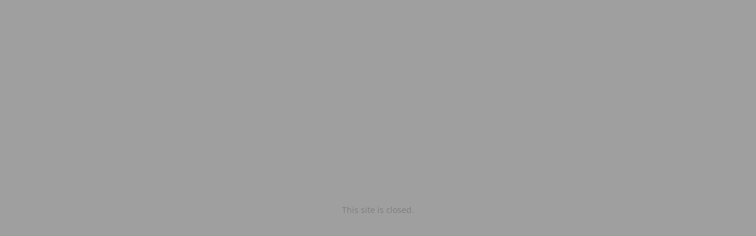

--- FILE ---
content_type: text/html; charset=UTF-8
request_url: https://www.iranquebec.ir/%D8%A8%D8%B1%D9%86%D8%A7%D9%85%D9%87-%DA%AF%D8%B1%DB%8C%D9%86-%DA%A9%D8%A7%D8%B1%D8%AA-%D8%AF%D8%A7%D9%86%D9%85%D8%A7%D8%B1%DA%A9/
body_size: 1216
content:
<!DOCTYPE html>
<html dir="rtl" lang="fa-IR">
<head>
	<meta charset="UTF-8" />
	<title> | خبر شماره ۱۳۹ : سریعترین روش اقامت اروپا با برنامه گرین کارت دانمارک</title>	<link rel="icon" href="https://www.iranquebec.ir/wp-content/uploads/2020/05/cropped-IMG_0698-32x32.jpg" sizes="32x32" />
<link rel="icon" href="https://www.iranquebec.ir/wp-content/uploads/2020/05/cropped-IMG_0698-192x192.jpg" sizes="192x192" />
<link rel="apple-touch-icon" href="https://www.iranquebec.ir/wp-content/uploads/2020/05/cropped-IMG_0698-180x180.jpg" />
<meta name="msapplication-TileImage" content="https://www.iranquebec.ir/wp-content/uploads/2020/05/cropped-IMG_0698-270x270.jpg" />
	<meta name="viewport" content="width=device-width, maximum-scale=1, initial-scale=1, minimum-scale=1">
	<meta name="description" content=""/>
	<meta http-equiv="X-UA-Compatible" content="" />
	<meta property="og:site_name" content=" - "/>
	<meta property="og:title" content=""/>
	<meta property="og:type" content="Maintenance"/>
	<meta property="og:url" content="https://www.iranquebec.ir"/>
	<meta property="og:description" content=".This site is closed"/>
		<link rel="profile" href="http://gmpg.org/xfn/11" />
	<link rel="pingback" href="https://www.iranquebec.ir/xmlrpc.php" />
	<link rel='stylesheet' id='mtnc-style-css' href='https://www.iranquebec.ir/wp-content/plugins/maintenance/load/css/style.css?ver=1761556082' type='text/css' media='all' />
<link rel='stylesheet' id='mtnc-fonts-css' href='https://www.iranquebec.ir/wp-content/plugins/maintenance/load/css/fonts.css?ver=1761556082' type='text/css' media='all' />
<style type="text/css">body {background-color: #ffffff}.preloader {background-color: #ffffff}body {font-family: Open Sans; }.site-title, .preloader i, .login-form, .login-form a.lost-pass, .btn-open-login-form, .site-content, .user-content-wrapper, .user-content, footer, .maintenance a{color: #7c7c7c;} a.close-user-content, #mailchimp-box form input[type="submit"], .login-form input#submit.button  {border-color:#7c7c7c} input[type="submit"]:hover{background-color:#7c7c7c} input:-webkit-autofill, input:-webkit-autofill:focus{-webkit-text-fill-color:#7c7c7c} body &gt; .login-form-container{background-color:#111111}.btn-open-login-form{background-color:#111111}input:-webkit-autofill, input:-webkit-autofill:focus{-webkit-box-shadow:0 0 0 50px #111111 inset}input[type='submit']:hover{color:#111111} #custom-subscribe #submit-subscribe:before{background-color:#111111} </style>    
    <!--[if IE]><script type="text/javascript" src="https://www.iranquebec.ir/wp-content/plugins/maintenance/load/js/jquery.backstretch.min.js"></script><![endif]--><link rel="stylesheet" href="https://fonts.bunny.net/css?family=Open%20Sans:300,300italic,regular,italic,600,600italic,700,700italic,800,800italic:300"></head>

<body class="maintenance ">

<div class="main-container">
	<div class="preloader"><i class="fi-widget" aria-hidden="true"></i></div>	<div id="wrapper">
		<div class="center logotype">
			<header>
				<div class="logo-box istext" rel="home"><h1 class="site-title"></h1></div>			</header>
		</div>
		<div id="content" class="site-content">
			<div class="center">
                <div class="description" style="font-weight:300;font-style:normal"><p>.This site is closed</p>
</div>			</div>
		</div>
	</div> <!-- end wrapper -->
	<footer>
		<div class="center">
					</div>
	</footer>
			</div>

<!--[if lte IE 10]>
<script type="text/javascript" src="https://www.iranquebec.ir/wp-includes/js/jquery/jquery.min.js?ver=1" id="jquery_ie-js"></script>
<![endif]-->
<!--[if !IE]><!--><script type="text/javascript" src="https://www.iranquebec.ir/wp-includes/js/jquery/jquery.min.js?ver=3.7.1" id="jquery-core-js"></script>
<script type="text/javascript" src="https://www.iranquebec.ir/wp-includes/js/jquery/jquery-migrate.min.js?ver=3.4.1" id="jquery-migrate-js"></script>
<!--<![endif]--><script type="text/javascript" id="_frontend-js-extra">
/* <![CDATA[ */
var mtnc_front_options = {"body_bg":"","gallery_array":[],"blur_intensity":"5","font_link":["Open Sans:300,300italic,regular,italic,600,600italic,700,700italic,800,800italic:300"]};
/* ]]> */
</script>
<script type="text/javascript" src="https://www.iranquebec.ir/wp-content/plugins/maintenance/load/js/jquery.frontend.js?ver=1761556082" id="_frontend-js"></script>

</body>
</html>
